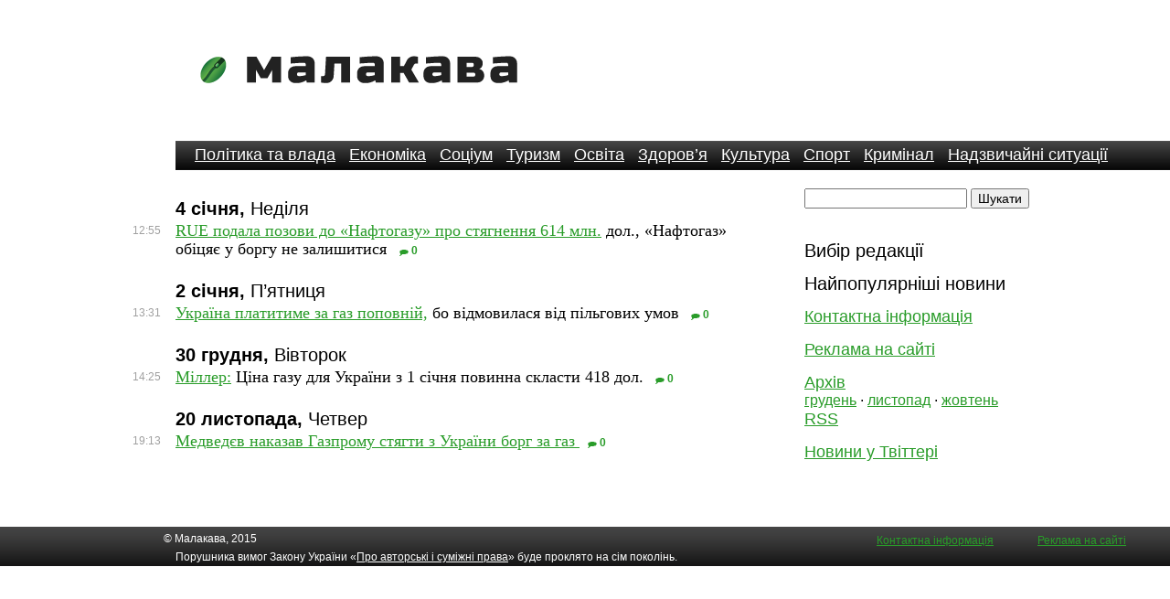

--- FILE ---
content_type: text/html; charset=utf-8
request_url: http://www.malakava.if.ua/articles/by_tag/%D0%9E%D0%BB%D0%B5%D0%BA%D1%81%D1%96%D0%B9%20%D0%9C%D1%96%D0%BB%D0%BB%D0%B5%D1%80
body_size: 3704
content:
	<!DOCTYPE HTML PUBLIC "-//W3C//DTD HTML 4.01 Transitional//EN" "http://www.w3.org/TR/html4/loose.dtd">
<html lang='uk'>
    <head>
        <meta http-equiv="Content-Type" content="text/html; charset=utf-8"/>
        <meta name="description" content="Новини по тегу Олексій Міллер"/>
        <title>Новини по тегу Олексій Міллер — Малакава</title>
        <link rel="shortcut icon" href="/favicon.ico" type="image/x-icon"/>
        <link href="/stylesheets/style.css?1433542184" media="all" rel="stylesheet" type="text/css" />
        <style>a,a:visited{color:#299c29;}</style>
        <link rel="alternate" type="application/rss+xml" href="/rss" title="Малакава — новини Івано-Франківська та Прикарпаття">
	</head>
	<body id="main">
  <div id="fb-root"></div>

	<div id="m-header">
    <div class="logo"><a title="На головну" href="/" id="m-logo"><img alt="Малакава — інформаційна агенція Івано-Франківська" src="/images/logo0.png"/></a></div>
    <div style="float:left;"></div>
  </div>
	<div id="m-menu"><a href="http://www.malakava.if.ua/articles/section/%D0%9F%D0%BE%D0%BB%D1%96%D1%82%D0%B8%D0%BA%D0%B0%20%D1%82%D0%B0%20%D0%B2%D0%BB%D0%B0%D0%B4%D0%B0">Політика та влада</a> <a href="http://www.malakava.if.ua/articles/section/%D0%95%D0%BA%D0%BE%D0%BD%D0%BE%D0%BC%D1%96%D0%BA%D0%B0">Економіка</a> <a href="http://www.malakava.if.ua/articles/section/%D0%A1%D0%BE%D1%86%D1%96%D1%83%D0%BC">Соціум</a> <a href="http://www.malakava.if.ua/articles/section/%D0%A2%D1%83%D1%80%D0%B8%D0%B7%D0%BC">Туризм</a> <a href="http://www.malakava.if.ua/articles/section/%D0%9E%D1%81%D0%B2%D1%96%D1%82%D0%B0">Освіта</a> <a href="http://www.malakava.if.ua/articles/section/%D0%97%D0%B4%D0%BE%D1%80%D0%BE%D0%B2%E2%80%99%D1%8F">Здоров’я</a> <a href="http://www.malakava.if.ua/articles/section/%D0%9A%D1%83%D0%BB%D1%8C%D1%82%D1%83%D1%80%D0%B0">Культура</a> <a href="http://www.malakava.if.ua/articles/section/%D0%A1%D0%BF%D0%BE%D1%80%D1%82">Спорт</a> <a href="http://www.malakava.if.ua/articles/section/%D0%9A%D1%80%D0%B8%D0%BC%D1%96%D0%BD%D0%B0%D0%BB">Кримінал</a> <a href="http://www.malakava.if.ua/articles/section/%D0%9D%D0%B0%D0%B4%D0%B7%D0%B2%D0%B8%D1%87%D0%B0%D0%B9%D0%BD%D1%96%20%D1%81%D0%B8%D1%82%D1%83%D0%B0%D1%86%D1%96%D1%97">Надзвичайні ситуації</a> </div>

	<div id="m-page"><div id="m-content">
	<div class="a06"></div>

	

    
        <div class="a0k">
            <b>4 січня,</b> Неділя
         </div>
         
            <div class="m-art">
            <div class="m-tm">12:55</div>
            <h3 class=""><a href="http://www.malakava.if.ua/articles/7976">RUE подала позови до «Нафтогазу» про стягнення 614 млн.</a> дол., «Нафтогаз» обіцяє у боргу не залишитися </h3>
            
            <a href="http://www.malakava.if.ua/articles/7976#disqus_thread" class="m-clearlink m-cml">0</a>
            <div></div></div>
              
            
        <div class="a0k">
            <b>2 січня,</b> П’ятниця
         </div>
         
            <div class="m-art">
            <div class="m-tm">13:31</div>
            <h3 class=""><a href="http://www.malakava.if.ua/articles/7967">Україна платитиме за газ поповній,</a> бо відмовилася від пільгових умов</h3>
            
            <a href="http://www.malakava.if.ua/articles/7967#disqus_thread" class="m-clearlink m-cml">0</a>
            <div></div></div>
              
            
        <div class="a0k">
            <b>30 грудня,</b> Вівторок
         </div>
         
            <div class="m-art">
            <div class="m-tm">14:25</div>
            <h3 class=""><a href="http://www.malakava.if.ua/articles/7932">Міллер:</a> Ціна газу для України з 1 січня повинна скласти 418 дол.</h3>
            
            <a href="http://www.malakava.if.ua/articles/7932#disqus_thread" class="m-clearlink m-cml">0</a>
            <div></div></div>
              
            
        <div class="a0k">
            <b>20 листопада,</b> Четвер
         </div>
         
            <div class="m-art">
            <div class="m-tm">19:13</div>
            <h3 class=""><a href="http://www.malakava.if.ua/articles/7646">Медведєв наказав Газпрому стягти з України борг за газ </a></h3>
            
            <a href="http://www.malakava.if.ua/articles/7646#disqus_thread" class="m-clearlink m-cml">0</a>
            <div></div></div>
              
            
            


	
	</div>
	<div id="m-side">
		<div class="a07">
	<form action="/articles/search_list" method="get">  
		<input id="text" name="text" type="text" />  
		<input name="commit" type="submit" value="Шукати" /><br> 
	</form>
	<br>
	<!-- FB follow -->
	<div class="m-sln">
    <div class="fb-follow" data-href="https://www.facebook.com/Malakavacom" data-show-faces="true" data-width="450"></div>
  </div>
  <!-- FB follow -->
  <div class="a0b"></div>
  <div class="m-sln"></div>
  <div class="m-sln"><h3>Вибір редакції</h3>
</div>
  <div class="m-sln"><h3>Найпопулярніші новини</h3>
</div>
  <div class="m-sln"><a href="/contact">Контактна інформація</a></div>
  <div class="m-sln"><a href="/reklama">Реклама на сайті</a></div>
  <div class="a09"><a href="/archive">Архів</a></div><div class="a0a"><a href="http://www.malakava.if.ua/articles/1.12.2025">грудень</a>&nbsp;&middot;&nbsp;<a href="http://www.malakava.if.ua/articles/1.11.2025">листопад</a>&nbsp;&middot;&nbsp;<a href="http://www.malakava.if.ua/articles/1.10.2025">жовтень</a></div>
  <div class="m-sln"><a href="/rss">RSS</a></div>
  <div class="m-sln"><a href="https://twitter.com/malakavaif">Новини у Твіттері</a></div>
  
  <div class="a0b"></div>
  <div class="a0b"><!--bigmir)net TOP 100-->
<script type="text/javascript" language="javascript"><!--
function BM_Draw(oBM_STAT){
document.write('<table cellpadding="0" cellspacing="0" border="0" style="display:inline;margin-right:4px;"><tr><td><div style="margin:0px;padding:0px;font-size:1px;width:88px;"><div style="background:url(\'//i.bigmir.net/cnt/samples/diagonal/b63_top.gif\') no-repeat bottom;"> </div><div style="font:10px Tahoma;background:url(\'//i.bigmir.net/cnt/samples/diagonal/b63_center.gif\');"><div style="text-align:center;"><a href="http://www.bigmir.net/" target="_blank" style="color:#0000ab;text-decoration:none;font:10px Tahoma;">bigmir<span style="color:#ff0000;">)</span>net</a></div><div style="margin-top:3px;padding: 0px 6px 0px 6px;color:#12351d;"><div style="float:left;font:10px Tahoma;">'+oBM_STAT.hosts+'</div><div style="float:right;font:10px Tahoma;">'+oBM_STAT.hits+'</div></div><br clear="all"/></div><div style="background:url(\'//i.bigmir.net/cnt/samples/diagonal/b63_bottom.gif\') no-repeat top;"> </div></div></td></tr></table>');
}
//-->
</script>
<script type="text/javascript" language="javascript"><!--
bmN=navigator,bmD=document,bmD.cookie='b=b',i=0,bs=[],bm={o:1,v:16941037,s:16941037,t:0,c:bmD.cookie?1:0,n:Math.round((Math.random()* 1000000)),w:0};
for(var f=self;f!=f.parent;f=f.parent)bm.w++;
try{if(bmN.plugins&&bmN.mimeTypes.length&&(x=bmN.plugins['Shockwave Flash']))bm.m=parseInt(x.description.replace(/([a-zA-Z]|\s)+/,''));
else for(var f=3;f<20;f++)if(eval('new ActiveXObject("ShockwaveFlash.ShockwaveFlash.'+f+'")'))bm.m=f}catch(e){;}
try{bm.y=bmN.javaEnabled()?1:0}catch(e){;}
try{bmS=screen;bm.v^=bm.d=bmS.colorDepth||bmS.pixelDepth;bm.v^=bm.r=bmS.width}catch(e){;}
r=bmD.referrer.replace(/^w+:\/\//,'');if(r&&r.split('/')[0]!=window.location.host){bm.f=escape(r).slice(0,400);bm.v^=r.length}
bm.v^=window.location.href.length;for(var x in bm) if(/^[ovstcnwmydrf]$/.test(x)) bs[i++]=x+bm[x];
bmD.write('<sc'+'ript type="text/javascript" language="javascript" src="//c.bigmir.net/?'+bs.join('&')+'"></sc'+'ript>');
//-->
</script>
<noscript>
<a href="http://www.bigmir.net/" target="_blank"><img src="//c.bigmir.net/?v16941037&s16941037&t2" width="88" height="31" alt="bigmir)net TOP 100" title="bigmir)net TOP 100" border="0" /></a>
</noscript>
<!--bigmir)net TOP 100-->
</div>
  </div>
  </div>
  <div class="a0c"></div>
  </div>
  <div class="m-bot"><div class="a0d"></div><div class="a0e"></div></div><div id="m-footer"><div class="a0f"><div class="m-fadd"><a href="/reklama">Реклама на сайті</a></div><div class="m-fadd"><a href="/contact">Контактна інформація</a></div><span class="a0g">© Малакава, 2015</span><br/>Порушника вимог Закону України «<u>Про авторські і суміжні права</u>» буде проклято на сім поколінь. <div class="a0b"></div></div></div>

  <script src="/javascripts/jquery.js?1281611820" type="text/javascript"></script>
<script src="/javascripts/jquery-ui.js?1281611820" type="text/javascript"></script>
<script src="/javascripts/jrails.js?1281611820" type="text/javascript"></script>
<script src="/javascripts/content-assist.js?1281611820" type="text/javascript"></script>
<script src="/javascripts/jquery.autocomplete.js?1281611820" type="text/javascript"></script>
<script src="/javascripts/jquery.observe_field.js?1281611820" type="text/javascript"></script>
<script src="/javascripts/placeholder.js?1281611820" type="text/javascript"></script>
  <!-- fb -->
  <script>(function(d, s, id) {
    var js, fjs = d.getElementsByTagName(s)[0];
    if (d.getElementById(id)) return;
    js = d.createElement(s); js.id = id;
    js.src = "//connect.facebook.net/uk_UA/all.js#xfbml=1";
    fjs.parentNode.insertBefore(js, fjs);
  }(document, 'script', 'facebook-jssdk'));</script>  
  
  
  <script type="text/javascript">  var _gaq = _gaq || [];  _gaq.push(['_setAccount', 'UA-37114624-1']);  _gaq.push(['_trackPageview']);  (function() {    var ga = document.createElement('script'); ga.type = 'text/javascript'; ga.async = true;    ga.src = ('https:' == document.location.protocol ? 'https://ssl' : 'http://www') + '.google-analytics.com/ga.js';    var s = document.getElementsByTagName('script')[0]; s.parentNode.insertBefore(ga, s);  })();</script>
  
  
  </body>
  
</html>


--- FILE ---
content_type: application/javascript
request_url: http://www.malakava.if.ua/javascripts/content-assist.js?1281611820
body_size: 5251
content:
var tx_utils={walkArray:function(b,e,c){if(c){for(var d=0,a=b.length;d<a;d++){if(e.call(b[d],d,b[d])===false){break;}}}else{for(var d=b.length-1;d>=0;d--){if(e.call(b[d],d,b[d])===false){break;}}}},trim:function(a){return(a||"").replace(/^(\s|\u00A0)+|(\s|\u00A0)+$/g,"");},hasClass:function(b,c){c=" "+c+" ";var a=b.className;return a&&(" "+a+" ").indexOf(c)>=0;},toggleClass:function(a,b){if(this.hasClass(a,b)){this.removeClass(a,b);}else{this.addClass(a,b);}},addClass:function(c,d){var a=[],b=this;this.walkArray(d.split(/\s+/g),function(e,f){if(f&&!b.hasClass(c,f)){a.push(f);}});if(a.length){c.className+=(c.className?" ":"")+a.join(" ");}},removeClass:function(b,c){var a=b.className||"";this.walkArray(c.split(/\s+/g),function(d,e){a=a.replace(new RegExp("\\b"+e+"\\b"),"");});b.className=this.trim(a);},emptyElement:function(a){while(a.firstChild){a.removeChild(a.firstChild);}},addEvent:function(e,d,c){var a=d.split(/\s+/);for(var b=0;b<a.length;b++){if(e.addEventListener){e.addEventListener(a[b],c,false);}else{if(e.attachEvent){e.attachEvent("on"+a[b],c);}}}},removeEvent:function(e,d,c){var a=d.split(/\s+/);for(var b=0;b<a.length;b++){if(e.removeEventListener){e.removeEventListener(a[b],c,false);}else{if(e.detachEvent){e.detachEvent("on"+a[b],c);}}}},normalizeEvent:function(a){if(!a||!a.target){a=window.event;a.target=a.srcElement;a.stopPropagation=function(){this.cancelBubble=true;};a.preventDefault=function(){this.returnValue=false;};}return a;},createElement:function(a,c){var b=document.createElement("div");if(c){b.className=c;}return b;},setCSS:function(d,g){if(!d){return;}var c=[],a={"line-height":1,"z-index":1,opacity:1};for(var f in g){if(g.hasOwnProperty(f)){var b=f.replace(/([A-Z])/g,"-$1").toLowerCase(),e=g[f];c.push(b+":"+((typeof(e)=="number"&&!(b in a))?e+"px":e));}}d.style.cssText+=";"+c.join(";");}};var EventDispatcher=function(){};EventDispatcher.prototype={buildListenerChain:function(){if(!this.listenerChain){this.listenerChain={};}if(!this.onlyOnceChain){this.onlyOnceChain={};}},addEventListener:function(c,e,d){if(!e instanceof Function){throw new Error("Listener isn't a function");}this.buildListenerChain();var b=d?this.onlyOnceChain:this.listenerChain;c=typeof(c)=="string"?c.split(" "):c;for(var a=0;a<c.length;a++){if(!b[c[a]]){b[c[a]]=[e];}else{b[c[a]].push(e);}}},hasEventListener:function(a){return(typeof this.listenerChain[a]!="undefined"||typeof this.onlyOnceChain[a]!="undefined");},removeEventListener:function(d,e){if(!this.hasEventListener(d)){return false;}var f=[this.listenerChain,this.onlyOnceChain];for(var c=0;c<f.length;c++){var a=f[c][d];for(var b=0;b<a.length;b++){if(a[b]==e){a.splice(b,1);}}}return true;},dispatchEvent:function(g,e){this.buildListenerChain();if(!this.hasEventListener(g)){return false;}var h=[this.listenerChain,this.onlyOnceChain],b=new CustomEvent(g,this,e);for(var d=0;d<h.length;d++){var a=h[d][g];if(a){for(var f=0,c=a.length;f<c;f++){a[f](b);}}}if(this.onlyOnceChain[g]){delete this.onlyOnceChain[g];}return true;}};function CustomEvent(a,c,b){this.type=a;this.target=c;if(typeof(b)!="undefined"){this.data=b;}}(function(){var f=document.createElement("textarea");f.value="\n";var a=f.value;var k=!f.currentStyle;f=null;var m=document.defaultView&&document.defaultView.getComputedStyle,o=("font-family,font-size,line-height,text-indent,"+"padding-top,padding-right,padding-bottom,padding-left,"+"border-left-width,border-right-width,border-left-style,border-right-style").split(",");function i(u,w){var p=u.length,v=0,q=p-1;for(var s=w-1;s>0;s--){var t=u.charAt(s);if(t=="\n"||t=="\r"){v=s+1;break;}}for(var r=w;r<p;r++){var t=u.charAt(r);if(t=="\n"||t=="\r"){q=r;break;}}return{start:v,end:q};}function g(p){return k?p:p.replace(/\s/g,"&nbsp;&shy;");}function d(s,r){var p=(s||"").replace(/\r\n/g,"\n").replace(/\n\r/g,"\n").split("\n");if(r){for(var q=p.length;q>=0;q--){if(!trim(p[q])){p.splice(q,1);}}}return p;}function l(u,v){var q=u.split(a),p=0,s=a.length;for(var t=0,r=q.length;t<r;t++){p+=q[t].length;if(t<r-1){p+=s;}if(v<p){return t;}}return -1;}function b(p,r){var q=document.createElement(p);if(r){q.className=r;}return q;}function j(p){return p.replace(/\-(\w)/g,function(r,q){return q.toUpperCase();});}function h(E,H,r){var u,z={},B,p,F=H instanceof Array;var s=/^-?\d+(?:px)?$/i,w=/^-?\d(?:\.\d+)?/,v=/\d$/,G,q;var A=F?H:[H];for(var C=0,y=A.length;C<y;C++){B=A[C];p=j(B);if(!r&&E.style[p]){z[B]=z[p]=E.style[p];}else{if(m){if(!u){u=window.getComputedStyle(E,"");}z[B]=z[p]=u&&u.getPropertyValue(B);}else{if(E.currentStyle){G=E.currentStyle[B]||E.currentStyle[p];var D=E.style||E;if(!s.test(G)&&w.test(G)){var t=D.left,x=E.runtimeStyle.left;E.runtimeStyle.left=E.currentStyle.left;q=v.test(G)?"em":"";D.left=p==="fontSize"?"1em":(G+q||0);G=D.pixelLeft+"px";D.left=t;E.runtimeStyle.left=x;}z[B]=z[p]=G;}}}}return F?z:z[j(H)];}function c(t,w){if(!t){return;}var s=[],q={"line-height":1,"z-index":1,opacity:1};for(var v in w){if(w.hasOwnProperty(v)){var r=v.replace(/([A-Z])/g,"-$1").toLowerCase(),u=w[v];
s.push(r+":"+((typeof(u)=="number"&&!(r in q))?u+"px":u));}}t.style.cssText+=";"+s.join(";");}function n(p){var s=b("div","tx-ca-measurer"),r=h(p,o);for(var q=0;q<o.length;q++){var t=o[q];s.style[j(t)]=r[t];}p.parentNode.appendChild(s);return s;}function e(p){this.measurer=p;this.width=p.offsetWidth;this.lines=[];}e.prototype={getLineOffset:function(q,w){if(!q){return 0;}var r=this.measurer,x=r.offsetWidth!=this.width,y=d(w),p=h(r,["padding-top","padding-bottom"]),s=parseFloat(p["padding-top"])+parseFloat(p["padding-bottom"]),z,t=0;for(var u=0,v=Math.min(y.length,q);u<v;u++){z=y[u];if(x||!this.lines[u]||this.lines[u].text!==z){r.innerHTML=g(z||"&nbsp;");this.lines[u]={text:z,height:r.offsetHeight-s};}t+=this.lines[u].height;}this.width=r.offsetWidth;return t;},reset:function(){this.lines=[];}};TextViewer=function(q){this.textarea=q;this._measurer=n(q);this.updateMeasurerSize();this.dispatcher=new EventDispatcher();this.line_cacher=new e(this._measurer);var s=-1,p=null;var r=this;tx_utils.addEvent(q,"change keyup",function(t){var u=q.value;if(u.length!=s||u!==p){r.dispatcher.dispatchEvent("modify");s=u.length;p=u;}});tx_utils.addEvent(window,"focus resize",function(t){r.updateMeasurerSize();});};TextViewer.prototype={getSelectionRange:function(){if("selectionStart" in this.textarea){return{start:this.textarea.selectionStart,end:this.textarea.selectionEnd};}else{if(document.selection){this.textarea.focus();var p=document.selection.createRange();if(p===null){return{start:0,end:this.getContent().length};}var q=this.textarea.createTextRange();var r=q.duplicate();q.moveToBookmark(p.getBookmark());r.setEndPoint("EndToStart",q);return{start:r.text.length,end:r.text.length+p.text.length};}else{return null;}}},setSelectionRange:function(s,p){if(typeof(p)=="undefined"){p=s;}var r=this.textarea;if("setSelectionRange" in r){r.setSelectionRange(s,p);}else{if("createTextRange" in r){var q=r.createTextRange();q.collapse(true);q.moveStart("character",s);q.moveEnd("character",p-s);q.select();}}},getCaretPos:function(){var p=this.getSelectionRange();return p?p.start:null;},setCaretPos:function(p){this.setSelectionRange(p);},getContent:function(){return this.textarea.value;},updateMeasurerSize:function(){var q=h(this.getElement(),["padding-left","padding-right","border-left-width","border-right-width"]),p=parseInt(q["padding-left"])+parseInt(q["padding-right"])+parseInt(q["border-left-width"])+parseInt(q["border-right-width"]);this._measurer.style.width=(this.textarea.offsetWidth-p)+"px";},getCharacterCoords:function(v){var u=this.getContent(),q=i(u,v);this._measurer.innerHTML=g(u.substring(q.start,v))+"<i>"+(this.getChar(v)||".")+"</i>";var p=this._measurer.getElementsByTagName("i")[0],r={x:p.offsetLeft,y:p.offsetTop};var t=d(u.substring(0,q.start)).length;t=Math.max(0,t-1);var s=this.line_cacher.getLineOffset(t,u);tx_utils.emptyElement(this._measurer);return{x:r.x,y:r.y+s};},getAbsoluteCharacterCoords:function(p){var q=this.getCharacterCoords(p);return{x:this.textarea.offsetLeft+q.x-this.textarea.scrollLeft,y:this.textarea.offsetTop+q.y-this.textarea.scrollTop};},getChar:function(p){return this.getContent().charAt(p);},getElement:function(){return this.textarea;},replaceText:function(t,u,q){var r=(typeof u!="undefined"),p=(typeof q!="undefined"),s=this.getContent();if(!r&&!p){u=0;q=s.length;}else{if(!p){q=u;}}this.textarea.value=s.substring(0,u)+t+s.substring(q);},addEvent:function(t,s){var q=t.split(/\s+/),u=this.getElement();for(var r=0,p=q.length;r<p;r++){if(q[r].toLowerCase()=="modify"){this.dispatcher.addEventListener("modify",s);}else{tx_utils.addEvent(u,t,s);}}},removeEvent:function(t,s){var q=t.split(/\s+/),u=this.getElement();for(var r=0,p=q.length;r<p;r++){if(q[r].toLowerCase()=="modify"){this.dispatcher.removeEventListener("modify",s);}else{tx_utils.removeEvent(u,t,s);}}}};})();function ContentAssist(f,d,j){this.viewer=f;this.options={visible_items:10};this.setProcessor(d);this.setOptions(j);this.popup=tx_utils.createElement("div","tx-ca-popup");this.popup_content=tx_utils.createElement("div","tx-ca-popup-content");this.additional_info=tx_utils.createElement("div","tx-ca-additional-info");this.popup.appendChild(this.popup_content);this.popup.appendChild(this.additional_info);f.getElement().parentNode.appendChild(this.popup);this.processor=null;this.is_visible=false;this.last_proposals=[];this.is_hover_locked=false,this.hover_lock_timeout=null;this.selected_class="tx-proposal-selected";this.selected_proposal=0;if(d){this.setProcessor(d);}var c=this.popup,h=this.popup_content,g=this;this.hidePopup();f.addEvent("modify",function(k){g.showContentAssist(k);});var i=!!window.opera,b=/mac\s+os/i.test(navigator.userAgent),a=i&&b;function e(k){if(k.preventDefault){k.preventDefault();}else{k.returnValue=false;}}f.addEvent(i?"keypress":"keydown",function(k){k=tx_utils.normalizeEvent(k);if(g.is_visible){switch(k.keyCode){case 38:g.selectProposal(Math.max(g.selected_proposal-1,0));g.lockHover();k.preventDefault();break;case 40:g.selectProposal(Math.min(g.selected_proposal+1,h.childNodes.length-1));
g.lockHover();k.preventDefault();break;case 13:g.applyProposal(g.selected_proposal);g.hidePopup();k.preventDefault();break;case 27:g.hidePopup();k.preventDefault();break;}}else{if(k.keyCode==32&&(k.ctrlKey&&!a||k.metaKey&&a||k.altKey)){g.showContentAssist();k.preventDefault();}}});f.addEvent("blur",function(){setTimeout(function(){g.hidePopup();},200);});tx_utils.addEvent(h,"mouseover",function(l){if(g.is_hover_locked){return;}l=tx_utils.normalizeEvent(l);var m=g.searchProposal(l.target);if(m){var k=g.findProposalIx(m);if(k!=-1){g.selectProposal(k,true);}}});tx_utils.addEvent(h,"click",function(l){l=tx_utils.normalizeEvent(l);var m=g.searchProposal(l.target);if(m){var k=g.findProposalIx(m);if(k!=-1){g.applyProposal(k);g.hidePopup();}}});tx_utils.addEvent(h,"mousedown",function(k){k=tx_utils.normalizeEvent(k);k.preventDefault();});tx_utils.addEvent(this.additional_info,"scroll",function(k){g.hideAdditionalInfo();});}ContentAssist.prototype={setProcessor:function(a){this.processor=a;},setOptions:function(a){if(a){for(var b in this.options){if(this.options.hasOwnProperty(b)){if(b in a){this.options[b]=a[b];}}}}},searchProposal:function(a){do{if(tx_utils.hasClass(a,"tx-proposal")){break;}}while(a=a.parentNode);return a;},findProposalIx:function(c){var a=-1,e=c.parentNode.childNodes;for(var d=0,b=e.length;d<b;d++){if(e[d]==c){a=d;break;}}return a;},applyProposal:function(a){if(this.popup_content.childNodes[a]){this.last_proposals[a].apply(this.viewer);}},showPopup:function(a,c){this.popup.style.display="block";this.popup.style.top=c+"px";var b=this.viewer.getElement();a=Math.min(b.offsetLeft+b.offsetWidth-this.popup.offsetWidth,a);this.popup.style.left=a+"px";this.is_visible=true;this.lockHover();},hidePopup:function(){this.popup.style.display="none";this.hideAdditionalInfo();this.is_visible=false;},lockHover:function(){if(this.hover_lock_timeout){clearTimeout(this.hover_lock_timeout);}this.is_hover_locked=true;var a=this;setTimeout(function(){a.is_hover_locked=false;},100);},showContentAssist:function(){if(this.processor){var f=this.processor.computeCompletionProposals(this.viewer,this.viewer.getCaretPos());if(f){var h=0,a=0,d=0;this.popup.style.display="block";tx_utils.emptyElement(this.popup_content);for(var c=0,b=f.length;c<b;c++){var g=f[c].toHtml();this.popup_content.appendChild(g);h=f[c].offset;if(this.options.visible_items>0&&c<this.options.visible_items){a+=g.offsetHeight;}d+=g.offsetHeight;}if(d>a){tx_utils.addClass(this.popup,"tx-ca-popup-overflow");}else{tx_utils.removeClass(this.popup,"tx-ca-popup-overflow");}var e=this.viewer.getAbsoluteCharacterCoords(h);this.showPopup(e.x,e.y);this.popup_content.style.height=a?a+"px":"auto";this.last_proposals=f;this.selected_proposal=0;this.selectProposal(this.selected_proposal);}else{this.hidePopup();}}},showAdditionalInfo:function(a){var b=this.last_proposals[a];if(b&&b.getAdditionalInfo()){var e=this.popup_content.childNodes[a],c=this.additional_info;c.innerHTML=b.getAdditionalInfo();tx_utils.removeClass(c,"tx-ca-additional-info-left");tx_utils.setCSS(c,{display:"block",top:e.offsetTop-this.popup_content.scrollTop});var d=this.viewer.getElement();if(c.offsetLeft+c.offsetWidth+this.popup.offsetLeft>d.offsetLeft+d.offsetWidth){tx_utils.addClass(c,"tx-ca-additional-info-left");}}},hideAdditionalInfo:function(){tx_utils.setCSS(this.additional_info,{display:"none"});},selectProposal:function(d,g){if(this.popup_content.childNodes[this.selected_proposal]){tx_utils.removeClass(this.popup_content.childNodes[this.selected_proposal],this.selected_class);}if(this.popup_content.childNodes[d]){var e=this.popup_content.childNodes[d];tx_utils.addClass(e,this.selected_class);if(!g){var f=e.offsetTop,c=e.offsetHeight,b=this.popup_content.scrollTop,a=this.popup_content.offsetHeight;if(f<b){this.popup_content.scrollTop=f;}else{if(f+c>b+a){this.popup_content.scrollTop=f+c-a;}}}this.showAdditionalInfo(d);}this.selected_proposal=d;}};function ContentAssistProcessor(a){if(a){this.setWords(a);}}ContentAssistProcessor.prototype={computeCompletionProposals:function(d,a){var k=a-1,g="",f="";while(k>=0&&this.isAllowedChar(f=d.getChar(k))){g=f+g;k--;}var e=a;while(e<1000&&this.isAllowedChar(d.getChar(e))){e++;}var b=null,h=this.suggestWords(g);if(h.length){b=[];for(var c=0,l=h.length;c<l;c++){var m=h[c];var j=this.completitionProposalFactory(m,a-g.length,e-k-1,a-g.length+m.length);b.push(j);}}return b;},completitionProposalFactory:function(d,c,a,b){return new CompletionProposal(d,c,a,b);},getActivationChars:function(){return"abcdefghijklmnopqrstuvwxyz!@$";},isAllowedChar:function(a){a=String(a);if(!a){return false;}var b=/[\s\.,\!\?\#%\^\$\(\)\{\}<>]/;return !b.test(a);},setWords:function(e){var c={};for(var b=0,a=e.length;b<a;b++){var d=e[b].charAt(0);if(!(d in c)){c[d]=[];}c[d].push(e[b]);}this.words=c;},suggestWords:function(f){f=String(f);var a=[];if(f&&this.words){var d=f.charAt(0),c=f.length;if(d in this.words){var h=this.words[d];for(var e=0,b=h.length;e<b;e++){var g=h[e];if(g.indexOf(f)===0&&g.length>c){a.push(g);
}}}}return a;}};function CompletionProposal(d,c,a,b){this.str=d;this.offset=c;this.len=a;this.cursor=b;}CompletionProposal.prototype={getDisplayString:function(){return this.str;},getAdditionalInfo:function(){return"";},apply:function(a){a.replaceText(this.str,this.offset,this.offset+this.len);a.setCaretPos(this.cursor);},toString:function(){return this.str;},toHtml:function(){var a=document.createElement("div");a.className="tx-proposal";a.appendChild(document.createTextNode(this.getDisplayString()));return a;}};function BasicContentAssist(a,c,b){this.viewer=new TextViewer(a);this.processor=new ContentAssistProcessor(c);this.content_assist=new ContentAssist(this.viewer,this.processor,b);}